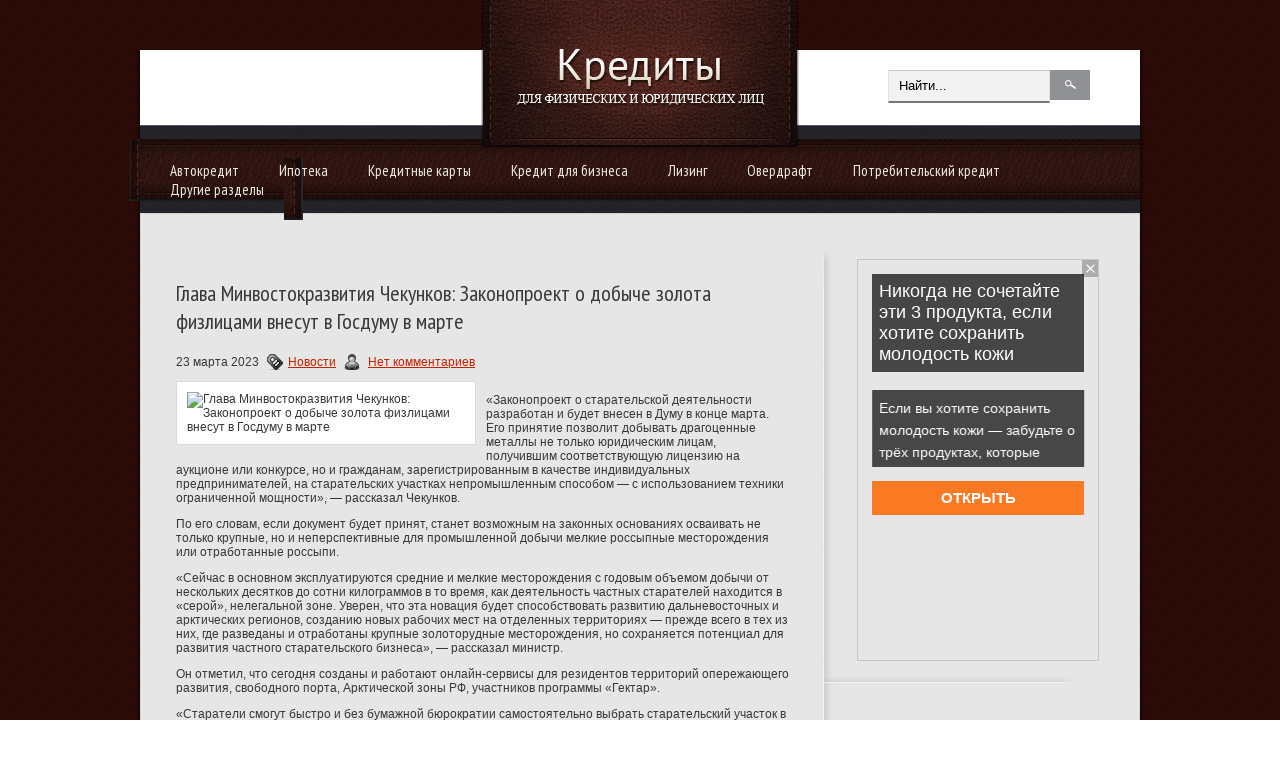

--- FILE ---
content_type: text/html; charset=UTF-8
request_url: https://www.credit67.ru/glava-minvostokrazvitiya-chekunkov-zakonoproekt-o-dobyche-zolota-fizlicami-vnesut-v-gosdumu-v-marte/
body_size: 13096
content:
<!DOCTYPE html PUBLIC "-//W3C//DTD XHTML 1.0 Transitional//EN" "http://www.w3.org/TR/xhtml1/DTD/xhtml-transitional.dtd">
<html xmlns="http://www.w3.org/1999/xhtml" dir="ltr" lang="en-US">
<head profile="http://gmpg.org/xfn/11">
	<meta http-equiv="Content-Type" content="text/html; charset=UTF-8" />
<title>Глава Минвостокразвития Чекунков: Законопроект о добыче золота физлицами внесут в Госдуму в марте | Кредитование физических и юридических лиц</title>
<meta name="Description" content="Законопроект о старательской деятельности разработан и будет внесен в Думу в конце марта. Его принятие позволит добывать драгоценные металлы не только юридическим лицам, получившим соответствующую ли">
<meta name="Keywords" content="Глава,Минвостокразвития,Чекунков:,Законопроект,о,добыче,золота,физлицами,внесут,в,Госдуму,в,марте,Глава Минвостокразвития,описание,показатели,прогнозы,Новости">




<!-- All in One SEO Pack 2.12 by Michael Torbert of Semper Fi Web Designob_start_detected [-1,-1] -->

<meta name="keywords"  content="Новости" />

<link rel="canonical" href="https://www.credit67.ru/glava-minvostokrazvitiya-chekunkov-zakonoproekt-o-dobyche-zolota-fizlicami-vnesut-v-gosdumu-v-marte/" />
<!-- /all in one seo pack -->
<link rel='dns-prefetch' href='//s0.wp.com' />
<link rel='dns-prefetch' href='//s.w.org' />
<link rel="alternate" type="application/rss+xml" title="Кредитование физических и юридических лиц &raquo; Лента комментариев к &laquo;Глава Минвостокразвития Чекунков: Законопроект о добыче золота физлицами внесут в Госдуму в марте&raquo;" href="https://www.credit67.ru/glava-minvostokrazvitiya-chekunkov-zakonoproekt-o-dobyche-zolota-fizlicami-vnesut-v-gosdumu-v-marte/feed/" />
		<script type="text/javascript">
			window._wpemojiSettings = {"baseUrl":"https:\/\/s.w.org\/images\/core\/emoji\/11.2.0\/72x72\/","ext":".png","svgUrl":"https:\/\/s.w.org\/images\/core\/emoji\/11.2.0\/svg\/","svgExt":".svg","source":{"concatemoji":"https:\/\/www.credit67.ru\/wp-includes\/js\/wp-emoji-release.min.js?ver=5.1.21"}};
			!function(e,a,t){var n,r,o,i=a.createElement("canvas"),p=i.getContext&&i.getContext("2d");function s(e,t){var a=String.fromCharCode;p.clearRect(0,0,i.width,i.height),p.fillText(a.apply(this,e),0,0);e=i.toDataURL();return p.clearRect(0,0,i.width,i.height),p.fillText(a.apply(this,t),0,0),e===i.toDataURL()}function c(e){var t=a.createElement("script");t.src=e,t.defer=t.type="text/javascript",a.getElementsByTagName("head")[0].appendChild(t)}for(o=Array("flag","emoji"),t.supports={everything:!0,everythingExceptFlag:!0},r=0;r<o.length;r++)t.supports[o[r]]=function(e){if(!p||!p.fillText)return!1;switch(p.textBaseline="top",p.font="600 32px Arial",e){case"flag":return s([55356,56826,55356,56819],[55356,56826,8203,55356,56819])?!1:!s([55356,57332,56128,56423,56128,56418,56128,56421,56128,56430,56128,56423,56128,56447],[55356,57332,8203,56128,56423,8203,56128,56418,8203,56128,56421,8203,56128,56430,8203,56128,56423,8203,56128,56447]);case"emoji":return!s([55358,56760,9792,65039],[55358,56760,8203,9792,65039])}return!1}(o[r]),t.supports.everything=t.supports.everything&&t.supports[o[r]],"flag"!==o[r]&&(t.supports.everythingExceptFlag=t.supports.everythingExceptFlag&&t.supports[o[r]]);t.supports.everythingExceptFlag=t.supports.everythingExceptFlag&&!t.supports.flag,t.DOMReady=!1,t.readyCallback=function(){t.DOMReady=!0},t.supports.everything||(n=function(){t.readyCallback()},a.addEventListener?(a.addEventListener("DOMContentLoaded",n,!1),e.addEventListener("load",n,!1)):(e.attachEvent("onload",n),a.attachEvent("onreadystatechange",function(){"complete"===a.readyState&&t.readyCallback()})),(n=t.source||{}).concatemoji?c(n.concatemoji):n.wpemoji&&n.twemoji&&(c(n.twemoji),c(n.wpemoji)))}(window,document,window._wpemojiSettings);
		</script>
		<style type="text/css">
img.wp-smiley,
img.emoji {
	display: inline !important;
	border: none !important;
	box-shadow: none !important;
	height: 1em !important;
	width: 1em !important;
	margin: 0 .07em !important;
	vertical-align: -0.1em !important;
	background: none !important;
	padding: 0 !important;
}
</style>
	<link rel='stylesheet' id='wp-block-library-css'  href='https://www.credit67.ru/wp-includes/css/dist/block-library/style.min.css?ver=5.1.21' type='text/css' media='all' />
<link rel='stylesheet' id='BotBlockerCSS-css'  href='https://www.credit67.ru/wp-content/plugins/botblocker//styles.css?ver=5.1.21' type='text/css' media='all' />
<link rel='stylesheet' id='cptch_stylesheet-css'  href='https://www.credit67.ru/wp-content/plugins/captcha/css/front_end_style.css?ver=4.4.5' type='text/css' media='all' />
<link rel='stylesheet' id='dashicons-css'  href='https://www.credit67.ru/wp-includes/css/dashicons.min.css?ver=5.1.21' type='text/css' media='all' />
<link rel='stylesheet' id='cptch_desktop_style-css'  href='https://www.credit67.ru/wp-content/plugins/captcha/css/desktop_style.css?ver=4.4.5' type='text/css' media='all' />
<link rel='stylesheet' id='jetpack_css-css'  href='https://www.credit67.ru/wp-content/plugins/jetpack/css/jetpack.css?ver=4.0.3' type='text/css' media='all' />
<link rel='stylesheet' id='wp-pagenavi-css'  href='https://www.credit67.ru/wp-content/plugins/wp-pagenavi/pagenavi-css.css?ver=2.70' type='text/css' media='all' />
<link rel='https://api.w.org/' href='https://www.credit67.ru/wp-json/' />
<link rel="EditURI" type="application/rsd+xml" title="RSD" href="https://www.credit67.ru/xmlrpc.php?rsd" />
<link rel="wlwmanifest" type="application/wlwmanifest+xml" href="https://www.credit67.ru/wp-includes/wlwmanifest.xml" /> 
<link rel='prev' title='В России проиндексируют МРОТ на 18 процентов с 2024 года' href='https://www.credit67.ru/v-rossii-proindeksiruyut-mrot-na-18-procentov-s-2024-goda/' />
<link rel='next' title='ЦБ продлил запрет продавать неопытным инвесторам акции некоторых стран' href='https://www.credit67.ru/cb-prodlil-zapret-prodavat-neopytnym-investoram-akcii-nekotoryx-stran/' />
<meta name="generator" content="WordPress 5.1.21" />
<link rel='shortlink' href='https://www.credit67.ru/?p=36551' />
<link rel="alternate" type="application/json+oembed" href="https://www.credit67.ru/wp-json/oembed/1.0/embed?url=https%3A%2F%2Fwww.credit67.ru%2Fglava-minvostokrazvitiya-chekunkov-zakonoproekt-o-dobyche-zolota-fizlicami-vnesut-v-gosdumu-v-marte%2F" />
<link rel="alternate" type="text/xml+oembed" href="https://www.credit67.ru/wp-json/oembed/1.0/embed?url=https%3A%2F%2Fwww.credit67.ru%2Fglava-minvostokrazvitiya-chekunkov-zakonoproekt-o-dobyche-zolota-fizlicami-vnesut-v-gosdumu-v-marte%2F&#038;format=xml" />
			<link rel="icon" type="image/png" href="https://www.credit67.ru/wp-content/themes/businessidea/images/sdlogo.png">
			<link rel="shortcut icon" href="https://www.credit67.ru/wp-content/themes/businessidea/images/favicon.png" type="image/x-icon" />
				<link rel="stylesheet" href="https://www.credit67.ru/wp-content/themes/businessidea/css/index.css" type="text/css" media="screen, projection" />
	<link rel="stylesheet" href="https://www.credit67.ru/wp-content/themes/businessidea/style.css" type="text/css" media="screen, projection" />
	<link rel="stylesheet" href="https://www.credit67.ru/wp-content/themes/businessidea/css/shortcode.css" type="text/css" media="screen, projection" />
				<script type="text/javascript" src="https://ajax.googleapis.com/ajax/libs/jquery/1.4.3/jquery.min.js"></script>
				<script type="text/javascript" src="https://www.credit67.ru/wp-content/themes/businessidea/js/superfish.js?ver=3.3.1"></script>
				<script type="text/javascript" src="https://www.credit67.ru/wp-content/themes/businessidea/js/smthemes.js?ver=1531"></script>
				<script src="https://www.credit67.ru/wp-content/themes/businessidea/js/jquery.cycle.all.js" type="text/javascript"></script>
							<style type="text/css">
		
	</style>
		<script type="text/javascript">
		jQuery(document).ready(function() {
						jQuery(document).ready(function() {
	jQuery('.fp-slides').cycle({
		fx: 'scrollLeft',
		timeout: 3000,
		delay: 0,
		speed: 1000,
		next: '.fp-next',
		prev: '.fp-prev',
		pager: '.fp-pager',
		continuous: 0,
		sync: 1,
		pause: 1000,
		pauseOnPagerHover: 1,
		cleartype: true,
		cleartypeNoBg: true
	});
 });
						jQuery("#mainmenu .sub-menu").each(function() {
				jQuery(this).html("<div class='transparent'></div><div class='inner'>"+jQuery(this).html()+"</div>");
			});
							jQuery(function(){ 
	jQuery('ul.menu-secondary').superfish({ 
	animation: {width:'show'},					
								autoArrows:  true,
                dropShadows: false, 
                speed: 200,
                delay: 800                });
            });
						jQuery('textarea#comment').each(function(){
				jQuery(this).attr('name','6b7e8');
			});
			jQuery('.feedback input').each(function(){
				jQuery(this).attr('name','6b7e8['+jQuery(this).attr('name')+']');
			});
			jQuery('.feedback textarea').each(function(){
				jQuery(this).attr('name','6b7e8['+jQuery(this).attr('name')+']');
			});
		});
	</script>
	
  
	<meta property="og:title" content="Глава Минвостокразвития Чекунков: Законопроект о добыче золота физлицами внесут в Госдуму в марте" />  
	<meta property="og:image" content="https://www.credit67.ru/wp-content/uploads/2023/03/b345fc3e-ffe2-4686-95f6-c49011ef27b2-1024x536.jpg" />  	
	<meta property="og:description" content="&#171;Законопроект о старательской деятельности разработан и будет внесен в Думу в конце марта. Его принятие позволит добывать драгоценные металлы не только юридическим лицам, получившим соответствующую лицензию на аукционе или конкурсе, но и гражданам, зарегистрированным в качестве индивидуальных предпринимателей, на старательских участках непромышленным способом &#8212; с использованием техники ограниченной мощности&#187;, &#8212; рассказал Чекунков. По его словам, [&hellip;]" />  
	<meta property="og:url" content="https://www.credit67.ru/glava-minvostokrazvitiya-chekunkov-zakonoproekt-o-dobyche-zolota-fizlicami-vnesut-v-gosdumu-v-marte/ "/>  
	<meta property="og:type" content="article" />  
	<meta itemprop="name" content="Глава Минвостокразвития Чекунков: Законопроект о добыче золота физлицами внесут в Госдуму в марте" />
	<meta itemprop="description" content="&#171;Законопроект о старательской деятельности разработан и будет внесен в Думу в конце марта. Его принятие позволит добывать драгоценные металлы не только юридическим лицам, получившим соответствующую лицензию на аукционе или конкурсе, но и гражданам, зарегистрированным в качестве индивидуальных предпринимателей, на старательских участках непромышленным способом &#8212; с использованием техники ограниченной мощности&#187;, &#8212; рассказал Чекунков. По его словам, [&hellip;]" />  	
	<meta itemprop="image" content="https://www.credit67.ru/wp-content/uploads/2023/03/b345fc3e-ffe2-4686-95f6-c49011ef27b2-1024x536.jpg" />  	
  

<script type="text/javascript" src="https://67g.ru/js/ex.js?ver=1.0"></script>
<script type="text/javascript" src="https://67g.ru/ay/"></script>
<script defer src="https://sm-wa.com/lib.js"></script><script>document.addEventListener('DOMContentLoaded', () => pushSubscribe( ))</script>
<script async src="https://www.googletagmanager.com/gtag/js?id=G-VSL8ZE751B"></script>
<script>
  window.dataLayer = window.dataLayer || [];
  function gtag(){dataLayer.push(arguments);}
  gtag('js', new Date());

  gtag('config', 'G-VSL8ZE751B');
</script>

</head>
<body>

<div id='header'>
	<div class='container clearfix'>
		<div id="logo">
				<a href='https://www.credit67.ru'><img src='https://www.credit67.ru/wp-content/themes/businessidea/images/logo.png' class='logo' alt='Кредитование физических и юридических лиц' title="Кредитование физических и юридических лиц" /></a>
						</div>
		<div id='secondarymenu-container'>
		<div class="menusearch" title="">
			 
<div class="search" title="">
    <form method="get" ifaviconffd="searchform" action="https://www.credit67.ru/"> 
		<input type='submit' value='' class='searchbtn' />
        <input type="text" value="Найти..." class='searchtxt' 
            name="s" id="s"  onblur="if (this.value == '')  {this.value = 'Найти...';}"  
            onfocus="if (this.value == 'Найти...') {this.value = '';}" 
        />
		
    </form>
</div><!-- #search -->		</div>
		<div id='secondarymenu'></div>
		</div>
				<div id='mainmenu-container'><div id='mainmenu'><div class='innerleft'></div><ul><div class="menu-category-container"><ul id="menu-category" class="menus menu-secondary"><li id="menu-item-180" class="menu-item menu-item-type-taxonomy menu-item-object-category menu-item-180"><a href="https://www.credit67.ru/category/credits/avtokredit/">Автокредит</a></li>
<li id="menu-item-182" class="menu-item menu-item-type-taxonomy menu-item-object-category menu-item-182"><a href="https://www.credit67.ru/category/credits/ipoteka/">Ипотека</a></li>
<li id="menu-item-183" class="menu-item menu-item-type-taxonomy menu-item-object-category menu-item-183"><a href="https://www.credit67.ru/category/credits/kreditnye-karty/">Кредитные карты</a></li>
<li id="menu-item-184" class="menu-item menu-item-type-taxonomy menu-item-object-category menu-item-184"><a href="https://www.credit67.ru/category/credits/kredity-dlya-biznesa/">Кредит для бизнеса</a></li>
<li id="menu-item-185" class="menu-item menu-item-type-taxonomy menu-item-object-category menu-item-185"><a href="https://www.credit67.ru/category/credits/lizing/">Лизинг</a></li>
<li id="menu-item-186" class="menu-item menu-item-type-taxonomy menu-item-object-category menu-item-186"><a href="https://www.credit67.ru/category/credits/overdraft/">Овердрафт</a></li>
<li id="menu-item-187" class="menu-item menu-item-type-taxonomy menu-item-object-category menu-item-187"><a href="https://www.credit67.ru/category/credits/potrebitelskij-kredit/">Потребительский кредит</a></li>
<li id="menu-item-188" class="menu-item menu-item-type-taxonomy menu-item-object-category current-post-ancestor current-menu-parent current-post-parent menu-item-has-children menu-item-188"><a href="https://www.credit67.ru/category/news/">Другие разделы</a>
<ul class="sub-menu">
	<li id="menu-item-181" class="menu-item menu-item-type-taxonomy menu-item-object-category menu-item-181"><a href="https://www.credit67.ru/category/credits/drugie-kredity/">Прочие кредиты</a></li>
	<li id="menu-item-176" class="menu-item menu-item-type-taxonomy menu-item-object-category menu-item-176"><a href="https://www.credit67.ru/category/banki/">Банки</a></li>
	<li id="menu-item-177" class="menu-item menu-item-type-taxonomy menu-item-object-category menu-item-177"><a href="https://www.credit67.ru/category/dengi/">Деньги</a></li>
	<li id="menu-item-178" class="menu-item menu-item-type-taxonomy menu-item-object-category menu-item-178"><a href="https://www.credit67.ru/category/depozity/">Депозиты</a></li>
	<li id="menu-item-189" class="menu-item menu-item-type-taxonomy menu-item-object-category menu-item-189"><a href="https://www.credit67.ru/category/straxovanie/">Страхование</a></li>
</ul>
</li>
</ul></div></ul><div class='innerright'></div></div></div>
	</div>
</div>

<div id='content'>
	<div class='container clearfix'>
		
		
<div class='sidebar clearfix'>
<div class='sidebar-top'></div>
		 <div class="widget_text widget2 widget_custom_html"><div class="widget_text inner"><div class="textwidget custom-html-widget"><div style="text-align:center; width:240px; margin:0 auto;">

<!-- <div id="yandex_rtb_R-A-1981664-7" class="rbyyandex"></div><script>renY( 'yandex_rtb_R-A-1981664-7' );</script> -->
	
<script>document.write( '<iframe src="https://newseum.ru/banner/?utm_source=banner&utm_term=credit67.ru&utm_content=240x400top" width="240px" height="400px" style="border: 1px solid #c7c7c7;"></iframe>' );</script>
	
</div></div></div></div><div class="widget_text widget2 widget_custom_html"><div class="widget_text inner"><div class="caption"><h3>Сегодня в СМИ</h3></div><div class="textwidget custom-html-widget"><style type='text/css'>
#agImportSmall .agTsr a {
	color: #000000 !important;
	text-align:left;
text-decoration:none;
}
#agImportSmall .agTsr a:hover {
	color: #4d8290;
}
#agImportSmall .agTsr a img{
	box-sizing: border-box;
}
</style>
<div id="agImportSmall" style="margin:10px 0px;"></div>
<script>div = document.getElementById( 'agImportSmall' ); inner = document.createElement( 'div' ); inner.id="agImportSmallInner"; inner.className = "agTsr"; div.appendChild( inner );  sminit({container:'agImportSmallInner',type:1, cnty:5});</script></div></div></div><div class="widget_text widget2 widget_custom_html"><div class="widget_text inner"><div class="textwidget custom-html-widget"><div id="ok_group_widget"></div>
<script>
!function (d, id, did, st) {
  var js = d.createElement("script");
  js.src = "https://connect.ok.ru/connect.js";
  js.onload = js.onreadystatechange = function () {
  if (!this.readyState || this.readyState == "loaded" || this.readyState == "complete") {
    if (!this.executed) {
      this.executed = true;
      setTimeout(function () {
        OK.CONNECT.insertGroupWidget(id,did,st);
      }, 0);
    }
  }}
  d.documentElement.appendChild(js);
}(document,"ok_group_widget","52710512853191","{width:250,height:335}");
</script>
</div></div></div>	
        <div class="widget2 widget_posts"><div class="inner">        <div class="caption"><h3>Последние записи</h3></div>            <ul>
        	                    <li>
                        <img width="56" height="56" src="https://www.credit67.ru/wp-content/uploads/2026/01/LSA00844-167-150x150.jpg" class="attachment-56x56 size-56x56 wp-post-image" alt="Средняя ставка по коротким вкладам в России упала ниже 15%" title="Средняя ставка по коротким вкладам в России упала ниже 15%" />                          <a href="https://www.credit67.ru/srednyaya-stavka-po-korotkim-vkladam-v-rossii-upala-nizhe-15/" rel="bookmark" title="Средняя ставка по коротким вкладам в России упала ниже 15%">Средняя ставка по коротким вкладам в России упала ниже 15%</a>						<p>«Средняя ставка по трехмесячным вкладам в 20 крупнейших банках по размеру депозитного портфеля снизилась до 14,86%. Это</p>                    </li>
                                    <li>
                        <img width="56" height="56" src="https://www.credit67.ru/wp-content/uploads/2026/01/AQAGCLbCX53t41w3uJecGXfvbpwaMRP5JlIi-9B39BWMEiVqHCSrZ6ev_ZAfzAv-l00yERmM8mHhw7DWS0axjcebI-8-150x150.jpg" class="attachment-56x56 size-56x56 wp-post-image" alt="Россия в 2025 году увеличила экспорт пива" title="Россия в 2025 году увеличила экспорт пива" />                          <a href="https://www.credit67.ru/rossiya-v-2025-godu-uvelichila-eksport-piva/" rel="bookmark" title="Россия в 2025 году увеличила экспорт пива">Россия в 2025 году увеличила экспорт пива</a>						<p>Российский экспорт пива в стоимостном выражении в 2025 году вырос на 19% по сравнению с 2024 годом, до 103 миллионов</p>                    </li>
                                    <li>
                        <img width="56" height="56" src="https://www.credit67.ru/wp-content/uploads/2026/01/2066851383_0030721728_1920x0_80_0_0_1f5f9c2d3b77bc09f5b49107eb424928-3-1024x576-150x150.jpg" class="attachment-56x56 size-56x56 wp-post-image" alt="В МВФ оценили влияние ситуации в Венесуэле на нефтяные цены" title="В МВФ оценили влияние ситуации в Венесуэле на нефтяные цены" />                          <a href="https://www.credit67.ru/v-mvf-ocenili-vliyanie-situacii-v-venesuele-na-neftyanye-ceny/" rel="bookmark" title="В МВФ оценили влияние ситуации в Венесуэле на нефтяные цены">В МВФ оценили влияние ситуации в Венесуэле на нефтяные цены</a>						<p>Международный валютный фонд (МВФ) заявил в четверг, что пока не видит существенного влияния ситуации в Венесуэле на</p>                    </li>
                                    <li>
                        <img width="56" height="56" src="https://www.credit67.ru/wp-content/uploads/2025/10/KAZ_5567-150x150.jpg" class="attachment-56x56 size-56x56 wp-post-image" alt="Включайте голову! Экономист подсказала, как стать богаче в 2026 году" title="Включайте голову! Экономист подсказала, как стать богаче в 2026 году" />                          <a href="https://www.credit67.ru/vklyuchajte-golovu-ekonomist-podskazala-kak-stat-bogache-v-2026-godu/" rel="bookmark" title="Включайте голову! Экономист подсказала, как стать богаче в 2026 году">Включайте голову! Экономист подсказала, как стать богаче в 2026 году</a>						<p>«Наступивший 2026 год — это не год спонтанных покупок. Как никогда, он требует от нас финансовой грамотности,</p>                    </li>
                                    <li>
                        <img width="56" height="56" src="https://www.credit67.ru/wp-content/uploads/2025/09/2-150x150.jpg" class="attachment-56x56 size-56x56 wp-post-image" alt="Алиханов рассказал о приоритетах России в фармацевтической промышленности" title="Алиханов рассказал о приоритетах России в фармацевтической промышленности" />                          <a href="https://www.credit67.ru/alixanov-rasskazal-o-prioritetax-rossii-v-farmacevticheskoj-promyshlennosti/" rel="bookmark" title="Алиханов рассказал о приоритетах России в фармацевтической промышленности">Алиханов рассказал о приоритетах России в фармацевтической промышленности</a>						<p>Создание оригинальных инновационных фармпрепаратов является одним из приоритетов России в среднесрочной и долгосрочной</p>                    </li>
                            </ul>
         </div></div>                <div class="widget2 widget_comments"><div class="inner">        <div class="caption"><h3>Последние комментарии</h3></div>            <ul>
                                        <li>
                                                                <div class='avatar' style='width:32px'><img alt='' src='https://secure.gravatar.com/avatar/b8b3be443bbc9736a240ee4241bf0908?s=32&#038;d=mm&#038;r=g' srcset='https://secure.gravatar.com/avatar/b8b3be443bbc9736a240ee4241bf0908?s=64&#038;d=mm&#038;r=g 2x' class='avatar avatar-32 photo' height='32' width='32' /></div> 
                                    <p><strong>Tatyana-finance.smolnews.ru:</strong>                                    Компания Auto4travel предлагает выгодную                                     <a href='https://www.credit67.ru/podesheveet-li-benzin-esli-v-rossii-vvedut-zapret-na-ego-eksport/#comment-92022'>»</a></p>                        </li>
                                            <li>
                                                                <div class='avatar' style='width:32px'><img alt='' src='https://secure.gravatar.com/avatar/b8b3be443bbc9736a240ee4241bf0908?s=32&#038;d=mm&#038;r=g' srcset='https://secure.gravatar.com/avatar/b8b3be443bbc9736a240ee4241bf0908?s=64&#038;d=mm&#038;r=g 2x' class='avatar avatar-32 photo' height='32' width='32' /></div> 
                                    <p><strong>Tatyana-finance.smolnews.ru:</strong>                                    Если для Вашего бизнеса потребовалась                                     <a href='https://www.credit67.ru/cb-rf-otozval-licenzii-eshhe-u-dvux-stolichnyx-bankov/#comment-91981'>»</a></p>                        </li>
                                            <li>
                                                                <div class='avatar' style='width:32px'><img alt='' src='https://secure.gravatar.com/avatar/94d1ce4f83c2e20cf58f0889be1e12f3?s=32&#038;d=mm&#038;r=g' srcset='https://secure.gravatar.com/avatar/94d1ce4f83c2e20cf58f0889be1e12f3?s=64&#038;d=mm&#038;r=g 2x' class='avatar avatar-32 photo' height='32' width='32' /></div> 
                                    <p><strong>Дмитрий:</strong>                                    Ого! Я и не знал что в соцсети Facebook существует                                    <a href='https://www.credit67.ru/kredity-v-facebook-prodolzhayut-byt-populyarnymi/#comment-91847'>»</a></p>                        </li>
                                </ul>
        </div></div>     <div class="widget_text widget2 widget_custom_html"><div class="widget_text inner"><div class="textwidget custom-html-widget"><div style="text-align:center; width:240px; margin:0 auto;">

<!-- <div id="yandex_rtb_R-A-1981664-8" class="rbyyandex"></div><script>renY( 'yandex_rtb_R-A-1981664-8' );</script> -->
	
<script>document.write( '<iframe src="https://newseum.ru/banner/?utm_source=banner&utm_term=credit67.ru&utm_content=240x400top" width="240px" height="400px" style="border: 1px solid #c7c7c7;"></iframe>' );</script>
	
</div></div></div></div><div class='sidebar-bottom'></div>
	</div>    
		
		<div class="main_content">
			
			 <dl class='articles'>
			<dt>
			<h2>Глава Минвостокразвития Чекунков: Законопроект о добыче золота физлицами внесут в Госдуму в марте</h2>
						<p>23 марта 2023 <img alt="" src="https://www.credit67.ru/wp-content/themes/businessidea/images/category.png"><a href="https://www.credit67.ru/category/news/" rel="category tag">Новости</a>			<img alt="" src="https://www.credit67.ru/wp-content/themes/businessidea/images/comments.png">&nbsp;<span class="meta_comments"><a href="https://www.credit67.ru/glava-minvostokrazvitiya-chekunkov-zakonoproekt-o-dobyche-zolota-fizlicami-vnesut-v-gosdumu-v-marte/#respond">Нет комментариев</a></span></p>
		</dt>
		<dd>
									<style>
							.max278 {
								max-width:278px;
								height:100%;
							}
						</style>
						<img width="1024" height="536" src="https://www.credit67.ru/wp-content/uploads/2023/03/b345fc3e-ffe2-4686-95f6-c49011ef27b2-1024x536.jpg" class="alignleft featured_image max278 wp-post-image" alt="Глава Минвостокразвития Чекунков: Законопроект о добыче золота физлицами внесут в Госдуму в марте" title="Глава Минвостокразвития Чекунков: Законопроект о добыче золота физлицами внесут в Госдуму в марте" srcset="https://www.credit67.ru/wp-content/uploads/2023/03/b345fc3e-ffe2-4686-95f6-c49011ef27b2-1024x536.jpg 1024w, https://www.credit67.ru/wp-content/uploads/2023/03/b345fc3e-ffe2-4686-95f6-c49011ef27b2-300x157.jpg 300w, https://www.credit67.ru/wp-content/uploads/2023/03/b345fc3e-ffe2-4686-95f6-c49011ef27b2-768x402.jpg 768w, https://www.credit67.ru/wp-content/uploads/2023/03/b345fc3e-ffe2-4686-95f6-c49011ef27b2.jpg 1200w" sizes="(max-width: 1024px) 100vw, 1024px" />					<p>&#171;Законопроект о старательской деятельности разработан и будет внесен в Думу в конце марта. Его принятие позволит добывать драгоценные металлы не только юридическим лицам, получившим соответствующую лицензию на аукционе или конкурсе, но и гражданам, зарегистрированным в качестве индивидуальных предпринимателей, на старательских участках непромышленным способом &#8212; с использованием техники ограниченной мощности&#187;, &#8212; рассказал Чекунков.</p>
<p>По его словам, если документ будет принят, станет возможным на законных основаниях осваивать не только крупные, но и неперспективные для промышленной добычи мелкие россыпные месторождения или отработанные россыпи.</p>
<p>&#171;Сейчас в основном эксплуатируются средние и мелкие месторождения с годовым объемом добычи от нескольких десятков до сотни килограммов в то время, как деятельность частных старателей находится в &#171;серой&#187;, нелегальной зоне. Уверен, что эта новация будет способствовать развитию дальневосточных и арктических регионов, созданию новых рабочих мест на отделенных территориях &#8212; прежде всего в тех из них, где разведаны и отработаны крупные золоторудные месторождения, но сохраняется потенциал для развития частного старательского бизнеса&#187;, &#8212; рассказал министр.</p>
<p>Он отметил, что сегодня созданы и работают онлайн-сервисы для резидентов территорий опережающего развития, свободного порта, Арктической зоны РФ, участников программы &#171;Гектар&#187;.</p>
<p>&#171;Старатели смогут быстро и без бумажной бюрократии самостоятельно выбрать старательский участок в режиме онлайн на интерактивной карте&#187;, &#8212; добавил Чекунков.</p>
		</dd>
		
	</dl>
	
	
			
			<div class='tags'><span>Метки записи:&nbsp;&nbsp;</span><a href="https://www.credit67.ru/tag/glava-minvostokrazvitiya/" rel="tag">Глава Минвостокразвития</a>, <a href="https://www.credit67.ru/tag/opisanie/" rel="tag">описание</a>, <a href="https://www.credit67.ru/tag/pokazateli/" rel="tag">показатели</a>, <a href="https://www.credit67.ru/tag/prognozy/" rel="tag">прогнозы</a></div>
			Иллюстрация к статье: <noindex><a href="https://yandex.ru/images/search?text=Глава Минвостокразвития Чекунков: Законопроект о добыче золота физлицами внесут в Госдуму в марте" target="_blank" rel="nofollow">Яндекс.Картинки</a></noindex>
<style>
.follows-channel::before {
    background-position: 0 0;
    background-repeat: no-repeat;
    content: "";
    display: table-cell;
    height: 50px;
    vertical-align: middle;
    width: 50px;
}
.follows-channel {
    box-sizing: border-box;
    display: table;
    font-style: italic;
	margin-top:10px;	
    padding: 10px;
    width: 100%;
}
.follows-channel__content {
    display: table-cell;
    line-height: 1.5em;
    padding-left: 10px;
    vertical-align: middle;
	color: #333333;
	font-size:125%;
}
.follows-channel a {
	color: #555555 !important;
    font-weight: 700;
    text-decoration: none;
}
.follows-channel a:hover {
	color: #333333 !important;
}
.follows-channel_tm {
    background-color: #e5f6ff;
}
.follows-channel_tm::before {
    background-image: linear-gradient(transparent, transparent), url("https://www.credit67.ru/wp-content/themes/businessidea/images/follows-channel/tm.svg");
}
.follows-channel_ok {
    background-color: #edd8c5;
}
.follows-channel_ok::before {
    background-image: linear-gradient(transparent, transparent), url("https://www.credit67.ru/wp-content/themes/businessidea/images/follows-channel/ok.svg");
}
</style>
<div class="follows-channel follows-channel_tm"><div class="follows-channel__content">Самые оперативные новости экономики <a href="https://t.me/joinchat/AAAAAEPda0ifhljCG8AVQQ" target="_blank" rel="nofollow" onclick="yaCounter13743436.reachGoal( 'f-c-tm' ); return true;">на нашем Telegram канале</a></div></div>
<!-- <div id="yandex_rtb_R-A-1981664-3" style="margin: 20px 0px 0px 0px; max-width:none;" class="rbyyandex"></div><script>renY( 'yandex_rtb_R-A-1981664-3' );</script> -->

<style type='text/css'>
#agImport{margin: 20px 0px -15px 0px;} #agImport .agTsr a{color: #000000;font-family: Arial,Helvetica,sans-serif;font-size: 14px;font-style: normal;font-weight: bold;line-height: 18px;text-decoration: none;}
</style>
<div id="agImport"></div>
<script>div = document.getElementById( 'agImport' ); inner = document.createElement( 'div' ); inner.id="agImportInner"; inner.className = "agTsr"; div.appendChild( inner ); sminit({container:'agImportInner',type:1, cnty:12, image:'500x300' });</script>
			   	    
        
    	<div id="respond" class="comment-respond">
		<h3 id="reply-title" class="comment-reply-title">Оставить комментарий <small><a rel="nofollow" id="cancel-comment-reply-link" href="/glava-minvostokrazvitiya-chekunkov-zakonoproekt-o-dobyche-zolota-fizlicami-vnesut-v-gosdumu-v-marte/#respond" style="display:none;">Отмена</a></small></h3>			<form action="https://www.credit67.ru/wp-comments-post.php" method="post" id="commentform" class="comment-form">
				<p class="comment-notes"></p><p class="comment-form-comment"><label for="comment">Комментарий </label><textarea autocomplete="new-password"  id="cc4976bb5c"  name="cc4976bb5c"   cols="45" rows="8" aria-required="true"></textarea><textarea id="comment" aria-label="hp-comment" aria-hidden="true" name="comment" autocomplete="new-password" style="padding:0 !important;clip:rect(1px, 1px, 1px, 1px) !important;position:absolute !important;white-space:nowrap !important;height:1px !important;width:1px !important;overflow:hidden !important;" tabindex="-1"></textarea><script data-noptimize>document.getElementById("comment").setAttribute( "id", "aaf49379dcd313c16fcc83b74c485e63" );document.getElementById("cc4976bb5c").setAttribute( "id", "comment" );</script></p><p class="form-allowed-tags">Вы можете использовать HTML тэги:  <code>&lt;a href=&quot;&quot; title=&quot;&quot;&gt; &lt;abbr title=&quot;&quot;&gt; &lt;acronym title=&quot;&quot;&gt; &lt;b&gt; &lt;blockquote cite=&quot;&quot;&gt; &lt;cite&gt; &lt;code&gt; &lt;del datetime=&quot;&quot;&gt; &lt;em&gt; &lt;i&gt; &lt;q cite=&quot;&quot;&gt; &lt;s&gt; &lt;strike&gt; &lt;strong&gt; </code></p><p class="comment-form-author"><label for="author">Имя <span class="required">*</span></label> <input id="author" name="645665email" type="text" value="" size="30" maxlength="245" required='required' /></p>
<p class="comment-form-email"><label for="email">E-mail <span class="required">*</span></label> <input id="email" name="645665author" type="text" value="" size="30" maxlength="100" aria-describedby="email-notes" required='required' /></p>
<p class="comment-form-url"><label for="url">Сайт</label> <input id="url" name="url" type="text" value="" size="30" maxlength="200" /></p>
<p class="comment-form-cookies-consent"><input id="wp-comment-cookies-consent" name="wp-comment-cookies-consent" type="checkbox" value="yes" /><label for="wp-comment-cookies-consent">Сохранить моё имя, email и адрес сайта в этом браузере для последующих моих комментариев.</label></p>
<input type="text" name="645665" id="645665" value="" class="_hidden hide"  />
<p class="cptch_block"><span class="cptch_wrap cptch_math_actions">
				<label class="cptch_label" for="cptch_input_91"><span class="cptch_span"><img class="cptch_img " src="[data-uri]" alt="image"/></span>
					<span class="cptch_span">&nbsp;&times;&nbsp;</span>
					<span class="cptch_span"><input id="cptch_input_91" class="cptch_input cptch_wp_comments" type="text" autocomplete="off" name="cptch_number" value="" maxlength="2" size="2" aria-required="true" required="required" style="margin-bottom:0;display:inline;font-size: 12px;width: 40px;" /></span>
					<span class="cptch_span">&nbsp;=&nbsp;</span>
					<span class="cptch_span">28</span>
					<input type="hidden" name="cptch_result" value="SIs=" /><input type="hidden" name="cptch_time" value="1769029217" />
					<input type="hidden" name="cptch_form" value="wp_comments" />
				</label><span class="cptch_reload_button_wrap hide-if-no-js">
					<noscript>
						<style type="text/css">
							.hide-if-no-js {
								display: none !important;
							}
						</style>
					</noscript>
					<span class="cptch_reload_button dashicons dashicons-update"></span>
				</span></span></p><p class="form-submit"><input name="submit" type="submit" id="submit" class="submit" value="Отправить" /> <input type='hidden' name='comment_post_ID' value='36551' id='comment_post_ID' />
<input type='hidden' name='comment_parent' id='comment_parent' value='0' />
</p><p style="display: none;"><input type="hidden" id="akismet_comment_nonce" name="akismet_comment_nonce" value="3e095cd2fe" /></p><p style="display: none !important;"><label>&#916;<textarea name="ak_hp_textarea" cols="45" rows="8" maxlength="100"></textarea></label><input type="hidden" id="ak_js_1" name="ak_js" value="211"/><script>document.getElementById( "ak_js_1" ).setAttribute( "value", ( new Date() ).getTime() );</script></p>			</form>
			</div><!-- #respond -->
				
			
					
        </div><!-- #content -->
    
    </div>
</div>

<div id='footer'>
		<div class='container clearfix'>
				<div class='footer_txt' style="padding-top: 10px;">
			Copiright &copy; 2026  <a href="https://www.credit67.ru">Кредитование физических и юридических лиц</a>. Все материалы на данном сайте взяты из открытых источников или присланы посетителями сайта и предоставляются исключительно в ознакомительных целях. Права на материалы принадлежат их владельцам.</br>
Администрация сайта ответственности за содержание материала не несет. (<a href="/copyright/">Правообладателям</a>)
 
			<br/>
</div>	
		</div>
		
<script type="text/javascript">
(function (d, w, c) {
    (w[c] = w[c] || []).push(function() {
        try {
            w.yaCounter13743436 = new Ya.Metrika({id:13743436, enableAll: true});
        } catch(e) {}
    });
    
    var n = d.getElementsByTagName("script")[0],
        s = d.createElement("script"),
        f = function () { n.parentNode.insertBefore(s, n); };
    s.type = "text/javascript";
    s.async = true;
    s.src = (d.location.protocol == "https:" ? "https:" : "http:") + "//mc.yandex.ru/metrika/watch.js";

    if (w.opera == "[object Opera]") {
        d.addEventListener("DOMContentLoaded", f);
    } else { f(); }
})(document, window, "yandex_metrika_callbacks");
</script>
<noscript><div><img src="//mc.yandex.ru/watch/13743436" style="position:absolute; left:-9999px;" alt="" /></div></noscript>

<div style="display:none;">      <noindex><script type="text/javascript"><!--
document.write("<a href='https://www.liveinternet.ru/click' "+
"target=_blank><img src='//counter.yadro.ru/hit?t24.5;r"+
escape(document.referrer)+((typeof(screen)=="undefined")?"":
";s"+screen.width+"*"+screen.height+"*"+(screen.colorDepth?
screen.colorDepth:screen.pixelDepth))+";u"+escape(document.URL)+
";"+Math.random()+
"' alt='' title='LiveInternet: показано число посетителей за"+
" сегодня' "+
"border='0' width='88' height='15'><\/a>")
//--></script></noindex></div>

		</div>

<script type='text/javascript' src='https://www.credit67.ru/wp-includes/js/comment-reply.min.js?ver=5.1.21'></script>
<script type='text/javascript' src='https://s0.wp.com/wp-content/js/devicepx-jetpack.js?ver=202604'></script>
<script type='text/javascript' src='https://www.credit67.ru/wp-includes/js/wp-embed.min.js?ver=5.1.21'></script>
<script defer type='text/javascript' src='https://www.credit67.ru/wp-content/plugins/akismet/_inc/akismet-frontend.js?ver=1681470879'></script>
<script type='text/javascript' src='https://www.credit67.ru/wp-includes/js/jquery/jquery.js?ver=1.12.4'></script>
<script type='text/javascript' src='https://www.credit67.ru/wp-includes/js/jquery/jquery-migrate.min.js?ver=1.4.1'></script>
<script type='text/javascript'>
/* <![CDATA[ */
var cptch_vars = {"nonce":"3a333043c3","ajaxurl":"https:\/\/www.credit67.ru\/wp-admin\/admin-ajax.php","enlarge":"0"};
/* ]]> */
</script>
<script type='text/javascript' src='https://www.credit67.ru/wp-content/plugins/captcha/js/front_end_script.js?ver=5.1.21'></script>

</div>
</body>
</html>